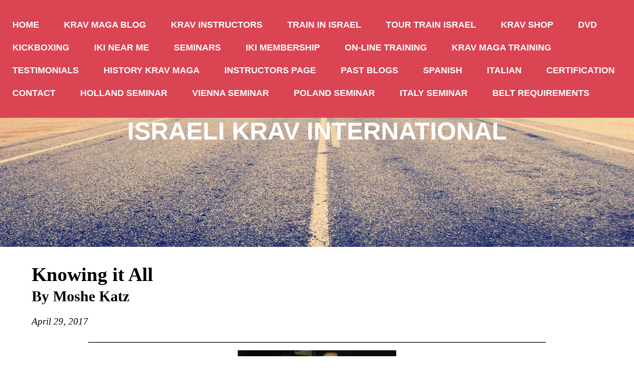

--- FILE ---
content_type: text/html; charset=UTF-8
request_url: https://www.your-krav-maga-expert.com/knowing-it-all.html
body_size: 7854
content:
<!DOCTYPE HTML>
<html>
<head><meta http-equiv="content-type" content="text/html; charset=UTF-8"><title>Knowing it All</title><meta name="description" content="Knowing it All"><meta id="viewport" name="viewport" content="width=device-width, initial-scale=1">
<link href="/sd/support-files/A.style.css.pagespeed.cf.XxEb8Knb04.css" rel="stylesheet" type="text/css">
<!-- start: tool_blocks.sbi_html_head -->
<link rel="canonical" href="https://www.your-krav-maga-expert.com/knowing-it-all.html"/>
<link rel="alternate" type="application/rss+xml" title="RSS" href="https://www.your-krav-maga-expert.com/krav-maga.xml">
<meta property="og:title" content="Knowing it All"/>
<meta property="og:description" content="Knowing it All"/>
<meta property="og:type" content="article"/>
<meta property="og:url" content="https://www.your-krav-maga-expert.com/knowing-it-all.html"/>
<!-- SD -->
<script>var https_page=0</script>
<!-- end: tool_blocks.sbi_html_head -->
<!-- start: shared_blocks.27737681#end-of-head -->
<!-- end: shared_blocks.27737681#end-of-head -->
<script>var FIX=FIX||{};</script>
</head>
<body class="responsive">
<div id="PageWrapper" class="modern">
<div id="HeaderWrapper">
<div id="Header">
<div class="Liner">
<div class="WebsiteName">
<a href="/">Israeli Krav International</a>
</div><div class="Tagline"> </div>
<!-- start: shared_blocks.27737547#top-of-header -->
<div class="" style="width: 100%; box-sizing: border-box"><!-- start: tool_blocks.navbar.horizontal.left --><div class="ResponsiveNavWrapper">
<div class="ResponsiveNavButton"><span>Menu</span></div><div class="HorizontalNavBarLeft HorizontalNavBar HorizontalNavBarCSS ResponsiveNav"><ul class="root"><li class="li1"><a href="/">Home</a></li><li class="li1"><a href="/krav-maga-blog.html">Krav Maga Blog</a></li><li class="li1"><a href="/Moshe-Katz-Krav-Maga-Information.html">Krav Instructors</a></li><li class="li1"><a href="/Krav-Maga-Israeli-headquarters.html">Train in Israel</a></li><li class="li1"><a href="/krav-maga-tour-train-israel.html">Tour Train Israel</a></li><li class="li1"><a href="/Krav-Maga-Shop.html">Krav Shop</a></li><li class="li1"><a href="/krav-maga-DVD.html">DVD</a></li><li class="li1"><a href="/Israeli-Kickboxing.html">Kickboxing</a></li><li class="li1"><a href="/krav-maga-Instructors.html">IKI Near Me</a></li><li class="li1"><a href="/krav-maga-seminars.html">Seminars</a></li><li class="li1"><a href="/IKI-Membership.html">IKI Membership</a></li><li class="li1"><a href="/krav-maga-on-line-training.html">On-Line Training</a></li><li class="li1"><a href="/krav-maga-training.html">Krav Maga Training</a></li><li class="li1"><a href="/Moshe-Katz-Krav-Maga-Testimonials.html">Testimonials</a></li><li class="li1"><a href="/Krav-Maga-History.html">History Krav Maga</a></li><li class="li1"><a href="/Instructors-Page.html">Instructors Page</a></li><li class="li1"><a href="/krav-maga-past-blogs.html">Past Blogs</a></li><li class="li1"><a href="/Krav-Maga-Blogs-Spanish.html">Spanish</a></li><li class="li1"><a href="/Italian-Italiano.html">Italian</a></li><li class="li1"><a href="/certification.html">Certification</a></li><li class="li1"><a href="/Contact.html">Contact</a></li><li class="li1"><a href="/IKI-Krav-Maga-Seminar-Netherlands-Holland.html">Holland Seminar</a></li><li class="li1"><a href="/IKI-Krav-Maga-Seminar-Vienna-Austria.html">Vienna Seminar</a></li><li class="li1"><a href="/IKI-Krav-Maga-Seminar-Poland.html">Poland Seminar</a></li><li class="li1"><a href="/IKI-Seminar-Italy.html">Italy Seminar</a></li><li class="li1"><a href="/Krav-Maga-Belt-Requirements.html">Belt Requirements</a></li></ul></div></div>
<!-- end: tool_blocks.navbar.horizontal.left -->
</div>
<!-- end: shared_blocks.27737547#top-of-header -->
<!-- start: shared_blocks.27737181#bottom-of-header -->
<div class="" style="width: 100%; box-sizing: border-box"></div>
<!-- end: shared_blocks.27737181#bottom-of-header -->
</div><!-- end Liner -->
</div><!-- end Header -->
</div><!-- end HeaderWrapper -->
<div id="ContentWrapper">
<div id="ContentColumn">
<div class="Liner">
<!-- start: shared_blocks.27736992#above-h1 -->
<div class="" style="width: 100%; box-sizing: border-box"></div>
<!-- end: shared_blocks.27736992#above-h1 -->
<h2 style="text-align: left"><span style="color: rgb(0, 0, 0);font-family: 'Arial Black', Gadget;font-size: 39px;">Knowing it All</span><br/><span style="color: rgb(0, 0, 0);font-family: 'Arial Black', Gadget;">By Moshe Katz</span></h2>
<p><span style="color: rgb(0, 0, 0);font-family: 'Comic Sans MS', 'Marker Felt';font-size: 19px;"><em>April 29, 2017</em></span></p>
<hr>
<!-- start: shared_blocks.27737841#below-h1 -->
<div class="" style="width: 100%; box-sizing: border-box"></div>
<!-- end: shared_blocks.27737841#below-h1 -->
<div class="ImageBlock ImageBlockCenter"><img src="https://www.your-krav-maga-expert.com/images/xhatmaker.jpg.pagespeed.ic.l0KyXx8O4c.webp" width="320" height="179" alt="hatmaker" title="hatmaker" data-pin-media="https://www.your-krav-maga-expert.com/images/hatmaker.jpg" style="width: 320px; height: auto"></div>
<p><span style="color: rgb(0, 0, 0);font-family: Verdana, Geneva;">Years ago, working in New York City I was walking around during my lunch break and saw a great T shirt; "<em>People who go around thinking they know it all really annoy those of us who do</em>."
</span></p><p><span style="color: rgb(0, 0, 0);font-family: Verdana, Geneva;">Brilliant, absolutely brilliant. I should have bought it.
</span></p><p><span style="color: rgb(0, 0, 0);font-family: Verdana, Geneva;">I know some people who seem to know it all. They know if there is or is not a God/Creator, they know what the best music is, and clothing, they know the best methods of education and so forth. These are usually young people, teenagers, young adults.
</span></p><p><span style="color: rgb(0, 0, 0);font-family: Verdana, Geneva;">I also know people who know all there is to know about Krav Maga, martial arts and real-life self-defense. They are usually first-time attendees at my seminars or students in their first week of training.
</span></p><p><span style="color: rgb(0, 0, 0);font-family: Verdana, Geneva;">Then I know a less "know it all" group. These are usually older men and women, some holding ranks of 6th - 10th dan. Some are police officers, others are security guards, some are master instructors with many students.
</span></p><p>
</p><p><span style="color: rgb(0, 0, 0);font-family: Verdana, Geneva;">For some reason they seem to know less than the young beginners. They come to train with an open mind, they "empty their cup" and are eager to be proven wrong. When they see a better way of doing a technique, a simpler way, a more effective way, they are quick to learn it and incorporate it into their training.
</span></p><p><span style="color: rgb(0, 0, 0);font-family: Verdana, Geneva;">It is a pleasure to be with such people.
</span></p><p><span style="color: rgb(0, 0, 0);font-family: Verdana, Geneva;">There is an old saying, the more you know the more you realize that you don't know. With the great martial artists this is certainly true. It is truly amazing and gratifying to see people who indeed have already achieved the pinnacle of success in martial arts and yet are eager to be told "there is a better way."
</span></p><p><span style="color: rgb(0, 0, 0);font-family: Verdana, Geneva;">I for one am quick to admit when I realize I made a mistake. I am anxious to learn a better way and correct the errors of the best. I am in good company. Recently I received an e mail from my good friend, martial arts expert extraordinaire,</span>
<a href="http://www.extremeselfprotection.com/" onclick="return FIX.track(this);" rel="noopener" target="_blank">Mark Hatmaker,</a>&#xa0;<span style="color: rgb(0, 0, 0);font-family: Verdana, Geneva;">and he wrote these words, "<em>I have been wrong many times before and I will be wrong again in the future.</em>"
</span></p><p><span style="color: rgb(0, 0, 0);font-family: Verdana, Geneva;">These are the words of a man who is going places, a man who despite his many accomplishments will accomplish even more. This humility and desire to always improve is what propels us forward. On the other hand, "knowing it all" is a dead end.
</span></p><p><span style="color: rgb(0, 0, 0);font-family: Verdana, Geneva;">My sister in law, years ago when the kids were young teenagers, put up a sign in the house, something to the effect of, "Move out now while you still know it all!"
</span></p><p><span style="color: rgb(0, 0, 0);font-family: Verdana, Geneva;">Hopefully as we age we realize how much we still have to learn. With IKI Krav Maga that is our goal; to always challenge ourselves, to improve and help others in their quest for the safety they deserve.</span></p><p><span style="background-color: initial;color: rgb(0, 0, 0);font-family: Verdana, Geneva;">When I was younger it was sometimes difficult to admit a mistake. Somehow now that I am older it is much easier, almost a mark of respect. Admitting a mistake means I have learned a lesson, I have realized an error and corrected it, I have moved forward. It is a wonderful feeling.</span></p><p><span style="color: rgb(0, 0, 0);font-family: Verdana, Geneva;">Sadly there are many martial artists who have never grown up. Like little children they hold on to techniques from many years ago, wear their old black belt and feel it would be a mark of shame to actually learn something new.</span></p>
<!-- start: shared_blocks.27737680#below-paragraph-1 --><!-- end: shared_blocks.27737680#below-paragraph-1 -->
<p><span style="background-color: initial;color: rgb(0, 0, 0);font-family: Verdana, Geneva;">These people are part of the past, they cannot be role models; their fragile egos stand in the way of their progress and yours. Ironically, the only thing you can learn from them is their mistakes, i.e. what to avoid.</span></p><p><span style="color: rgb(0, 0, 0);font-family: Verdana, Geneva;">With Israeli Krav International, (IKI) I am honored and humbled to be working with so many wonderful martial artists, wonderful human beings who are eager to learn. They are showing their students that there is a difference between growing older and becoming old. By keeping up their training they are staying on the cutting edge or reality self-defense.
</span></p><p><span style="color: rgb(0, 0, 0);font-family: Verdana, Geneva;">We have young students and less young students, but all possess a great spirit. During my recent
</span><a href="https://www.your-krav-maga-expert.com/visit-to-Kazakhstan.html" target="_blank" onclick="return FIX.track(this);"><span style="color: rgb(0, 0, 0);font-family: Verdana, Geneva;">visit to Kazakhstan </span></a><span style="color: rgb(0, 0, 0);font-family: Verdana, Geneva;"> I felt this brotherhood expand. It transcends physical boundaries, language barriers, and historical differences.
</span></p><p><span style="color: rgb(0, 0, 0);font-family: Verdana, Geneva;">We do not yet know it all, but we are growing. And that T shirt from New York City, that was a good one!</span></p>
<hr>
<h1 style="text-align: left"><span style="color: rgb(0, 0, 0);font-family: 'Arial Black', Gadget;">Sabiendo que todas las</span></h1>
<p><span style="color: rgb(0, 0, 0);font-family: Verdana, Geneva;">Hace años, cuando trabajaba en Nueva York estaba caminando alrededor durante mi hora de almuerzo y vio una gran camiseta, "La gente que va por ahí pensando que lo saben todo realmente molestan aquellos de nosotros que lo hacen."
</span></p><p><span style="color: rgb(0, 0, 0);font-family: Verdana, Geneva;">Brillante, absolutamente brillante. Debería haberlo comprado
</span></p><p>
</p><p><span style="color: rgb(0, 0, 0);font-family: Verdana, Geneva;">Sé que algunas personas que parecen saberlo todo. Ellos saben que si hay o no un Dios-Creador, ellos saben cuál es la mejor música y de la confección, que saben los mejores métodos de la educación y así sucesivamente. Estos suelen ser los jóvenes, los adolescentes y los adultos jóvenes.
</span></p><p>
</p><p><span style="color: rgb(0, 0, 0);font-family: Verdana, Geneva;">También conozco gente que sabe todo lo que hay que saber acerca de Krav Maga, artes marciales y defensa de la vida yo real. Por lo general son los asistentes por primera vez en mis seminarios o estudiantes en su primera semana de entrenamiento.
</span></p><p>
</p><p><span style="color: rgb(0, 0, 0);font-family: Verdana, Geneva;">Entonces sé que un menos "lo saben todo" del grupo. Estos son los hombres por lo general mayores de esa edad y las mujeres, algunas filas celebración de 6to Dan, 8, incluso 10 º Dan. Algunos son agentes de policía, otros son guardias de seguridad, algunos son instructores principal con muchos estudiantes.
</span></p><p><span style="color: rgb(0, 0, 0);font-family: Verdana, Geneva;">Por alguna razón parece que saben menos que los jóvenes principiantes. Ellos vienen a entrenar con la mente abierta, que "vaciar la copa" y están dispuestos a estar equivocado. Cuando ven una mejor manera de hacer una técnica, una manera más sencilla, de una manera más efectiva, son rápidos para aprender y lo incorporen en su formación.</span>
</p><p><span style="color: rgb(0, 0, 0);font-family: Verdana, Geneva;">Es un placer estar con esas personas.
</span></p><p><span style="color: rgb(0, 0, 0);font-family: Verdana, Geneva;">Hay un viejo dicho, cuanto más sepas más te das cuenta de que no lo sé. Con los artistas marciales grandes esto es cierto. Es realmente sorprendente y gratificante ver a la gente que de hecho ya han alcanzado la cima del éxito en las artes marciales y sin embargo, están ansiosos por que se les diga "no hay una mejor manera."
</span></p><p>
</p><p>
</p><p><span style="color: rgb(0, 0, 0);font-family: Verdana, Geneva;">Yo estoy rápida de admitir cuando me doy cuenta que cometí un error. Estoy ansioso por aprender una manera mejor y corregir los errores de los mejores. Estoy en buena compañía. Recientemente recibí un correo electrónico de mi buen amigo, experto en artes marciales extraordinario, Mark Hatmaker, y escribió estas palabras, "me he equivocado muchas veces antes y voy a estar mal de nuevo en el futuro."
</span></p><p><span style="color: rgb(0, 0, 0);font-family: Verdana, Geneva;">Estas son las palabras de un hombre que es ir a lugares, un hombre que a pesar de sus muchos logros a lograr aún más. Esta humildad y deseo de mejorar siempre es lo que nos impulsa hacia adelante. Por otro lado, "saber todo" es un callejón sin salida.
</span></p><p>
</p><p>
</p><p><span style="color: rgb(0, 0, 0);font-family: Verdana, Geneva;">Mi cuñada, años atrás, cuando los niños eran jóvenes adolescentes, poner un cartel en la casa, algo en el sentido de, "Mover a cabo ahora, mientras usted todavía sabe todo!"
</span></p><p><span style="color: rgb(0, 0, 0);font-family: Verdana, Geneva;">Esperemos que a medida que envejecemos nos damos cuenta de lo mucho que todavía tenemos que aprender. Con IKI Krav Maga que es nuestro objetivo, que siempre nos reto, para mejorar y ayudar a otros en su búsqueda de la seguridad que merecen.</span>
</p><p><span style="color: rgb(0, 0, 0);font-family: Verdana, Geneva;">Cuando era más joven a veces es difícil admitir un error. De alguna manera ahora que soy mayor es mucho más fácil, casi una señal de respeto. Admitir un error significa que he aprendido una lección, me he dado cuenta de un error y lo corrigió, me he movido hacia adelante. Es una sensación maravillosa.
</span></p><p><span style="color: rgb(0, 0, 0);font-family: Verdana, Geneva;">Lamentablemente hay muchos artistas marciales que no han crecido. Al igual que los niños pequeños se aferran a las técnicas de hace muchos años, use su cinturón negro viejo y siento que sería una marca de vergüenza para aprender realmente algo nuevo.
</span></p><p><span style="color: rgb(0, 0, 0);font-family: Verdana, Geneva;">Estas personas son parte del pasado, no pueden ser modelos a seguir, sus egos frágiles interponen en el camino de su progreso y los suyos. Irónicamente, lo único que podemos aprender de ellos es sus errores, es decir, lo que debe evitar.
</span></p><p><span style="color: rgb(0, 0, 0);font-family: Verdana, Geneva;">Con israelí Internacional de Krav, (IKI) Me siento honrado y humilde de trabajar con tantos maravillosos artistas marciales, seres humanos maravillosos, ganas de aprender. Se están mostrando a sus alumnos que hay una diferencia entre envejecer y convertirse en ancianos. Mediante el mantenimiento de su formación se encuentran alojados en el borde de corte o de la defensa propia realidad.
</span></p><p>
</p><p>
</p><p>
</p><p><span style="color: rgb(0, 0, 0);font-family: Verdana, Geneva;">Tenemos estudiantes jóvenes y menos jóvenes estudiantes, pero todos poseen un gran espíritu. Durante mi reciente visita a Kazajstán sentí esta fraternidad y hermandad, expanda. Trasciende las fronteras físicas, las barreras lingüísticas y diferencias históricas.
</span></p><p><span style="color: rgb(0, 0, 0);font-family: Verdana, Geneva;">Todavía no lo sabemos todo, pero estamos creciendo. Y esa camiseta de Nueva York, que fue una buena foto!</span></p><p>
</p>
<hr>
<!-- start: shared_blocks.27737654#above-socialize-it -->
<div class="" style="width: 100%; box-sizing: border-box"></div>
<!-- end: shared_blocks.27737654#above-socialize-it -->
<!-- start: shared_blocks.27737091#socialize-it -->
<div class="" style="width: 100%; box-sizing: border-box">
<div class=" socializeIt socializeIt-responsive" style="border-color: #cccccc; border-width: 1px 1px 1px 1px; border-style: solid; box-sizing: border-box"><!-- start: tool_blocks.social_sharing -->
<div class="SocialShare SocialShareRegular"><a href="#" rel="noopener noreferrer" onclick="window.open('https://www.facebook.com/sharer.php?u='+ encodeURIComponent(document.location.href) +'&t=' + encodeURIComponent(document.title), 'sharer','toolbar=0,status=0,width=700,height=500,resizable=yes,scrollbars=yes');return false;" target="_blank" class="socialIcon facebook"><svg width="20" height="20" aria-hidden="true" focusable="false" data-prefix="fab" data-icon="facebook-square" role="img" xmlns="http://www.w3.org/2000/svg" viewBox="0 0 448 512"><path fill="currentColor" d="M400 32H48A48 48 0 0 0 0 80v352a48 48 0 0 0 48 48h137.25V327.69h-63V256h63v-54.64c0-62.15 37-96.48 93.67-96.48 27.14 0 55.52 4.84 55.52 4.84v61h-31.27c-30.81 0-40.42 19.12-40.42 38.73V256h68.78l-11 71.69h-57.78V480H400a48 48 0 0 0 48-48V80a48 48 0 0 0-48-48z" class=""></path></svg><span>Facebook</span></a><a href="#" rel="noopener noreferrer" onclick="window.open('https://twitter.com/intent/tweet?text=Reading%20about%20this:%20'+encodeURIComponent(document.title)+'%20-%20' + encodeURIComponent(document.location.href), 'sharer','toolbar=0,status=0,width=700,height=500,resizable=yes,scrollbars=yes');return false;" target="_blank" class="socialIcon twitter"><svg width="20" height="20" aria-hidden="true" focusable="false" data-prefix="fab" data-icon="twitter-square" role="img" viewBox="0 0 1200 1227" fill="none" xmlns="http://www.w3.org/2000/svg"><path d="M714.163 519.284L1160.89 0H1055.03L667.137 450.887L357.328 0H0L468.492 681.821L0 1226.37H105.866L515.491 750.218L842.672 1226.37H1200L714.137 519.284H714.163ZM569.165 687.828L521.697 619.934L144.011 79.6944H306.615L611.412 515.685L658.88 583.579L1055.08 1150.3H892.476L569.165 687.854V687.828Z" fill="currentColor"></path></svg><span>X</span></a></div>
<!-- end: tool_blocks.social_sharing -->
</div>
<!-- start: tool_blocks.faceit_comment -->
<!-- end: tool_blocks.faceit_comment -->
</div>
<!-- end: shared_blocks.27737091#socialize-it -->
<!-- start: shared_blocks.27737521#below-socialize-it -->
<div class="" style="width: 100%; box-sizing: border-box"></div>
<!-- end: shared_blocks.27737521#below-socialize-it -->
</div><!-- end Liner -->
</div><!-- end ContentColumn -->
</div><!-- end ContentWrapper -->
<div id="FooterWrapper">
<div id="Footer">
<div class="Liner">
<!-- start: shared_blocks.27737182#above-bottom-nav -->
<div class="" style="width: 100%; box-sizing: border-box"></div>
<!-- end: shared_blocks.27737182#above-bottom-nav -->
<!-- start: shared_blocks.27737300#bottom-navigation -->
<div class="" style="width: 100%; box-sizing: border-box"></div>
<!-- end: shared_blocks.27737300#bottom-navigation -->
<!-- start: shared_blocks.27737090#below-bottom-nav -->
<div class="" style="width: 100%; box-sizing: border-box"></div>
<!-- end: shared_blocks.27737090#below-bottom-nav -->
<!-- start: shared_blocks.27737299#footer -->
<div class="" style="width: 100%; box-sizing: border-box"><p>Copyright 2025 your-krav-maga-expert.com</p>
</div>
<!-- end: shared_blocks.27737299#footer -->
</div><!-- end Liner -->
</div><!-- end Footer -->
</div><!-- end FooterWrapper -->
</div><!-- end PageWrapper -->
<script src="/sd/support-files/fix.js.pagespeed.jm.3phKUrh9Pj.js"></script>
<script>FIX.doEndOfBody();</script>
<script src="/sd/support-files/design.js.pagespeed.jm.uHGT603eP3.js"></script>
<!-- start: tool_blocks.sbi_html_body_end -->
<script>var SS_PARAMS={pinterest_enabled:false,googleplus1_on_page:false,socializeit_onpage:false};</script><style>.g-recaptcha{display:inline-block}.recaptcha_wrapper{text-align:center}</style>
<script>if(typeof recaptcha_callbackings!=="undefined"){SS_PARAMS.recaptcha_callbackings=recaptcha_callbackings||[]};</script><script>(function(d,id){if(d.getElementById(id)){return;}var s=d.createElement('script');s.async=true;s.defer=true;s.src="/ssjs/ldr.js";s.id=id;d.getElementsByTagName('head')[0].appendChild(s);})(document,'_ss_ldr_script');</script><!-- end: tool_blocks.sbi_html_body_end -->
<!-- Generated at 03:44:06 21-Jan-2025 with openroad v156 -->
</body>
</html>
